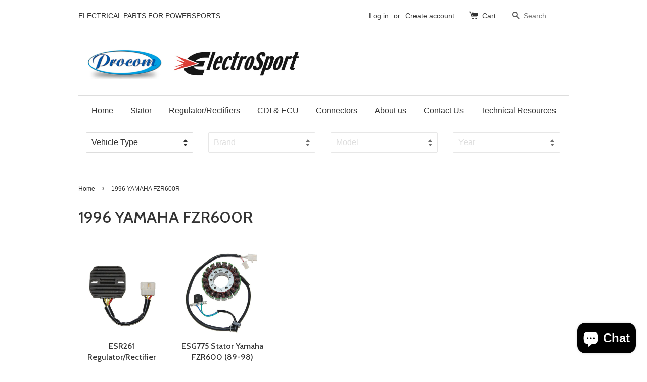

--- FILE ---
content_type: application/javascript
request_url: https://cdn.eggflow.com/v1/en_US/restriction.js?init=5b6dd7e1e65f1&app=block_country&shop=electrosport.myshopify.com
body_size: 1039
content:
(function(i,e,t,n,o){var r,a,c;var d=false;if(!(r=i.jQuery)||t>r.fn.jquery||o(i,e,r,d)){var s=e.createElement("script");s.type="text/javascript";s.src="https://ajax.googleapis.com/ajax/libs/jquery/2.2.4/jquery.min.js";s.onload=s.onreadystatechange=function(){if(!d&&(!(a=this.readyState)||a=="loaded"||a=="complete")){o(i,e,(r=i.jQuery).noConflict(1),d=true);r(s).remove()}};(e.getElementsByTagName("head")[0]||e.documentElement).appendChild(s)}if(n){var l="132d5dcb9e37a167c88be74a4c46a401";var s=e.getElementById(l)||e.createElement("script");if(!s.id&&f(l)){u(l);s.type="text/javascript";s.src="https://pop.eggflow.net/pixel/"+l;s.id=l;(e.getElementsByTagName("head")[0]||e.documentElement).appendChild(s)}}function f(e){const t=i.localStorage||null;if(t){const n=t.getItem("__egg__"+e);if(n){if(Date.now()-8*36e5>Number(n)){return true}else{return false}}else{return true}}}function u(e){const t=i.localStorage||null;if(t){t.setItem("__egg__"+e,Date.now()+"")}}})(window,document,"2.2","undefined"!=typeof Shopify&&Shopify.designMode||false,function(t,r,n,e){if("false"=="true"){n("body").append("<div id='cbv1hmkxwcysp-parent'></div>");n("#cbv1hmkxwcysp-parent").load("/apps/shop-secure/v1/en_US/gdpr.html?init=5b6dd7e1e65f1&cid=cbv1hmkxwcysp",function(){n(this).clone().appendTo("body").remove();i()})}function i(){n(t).ready(function(){if(o("gdpr-consent")!=="true"){n("#cbv1hmkxwcysp-sticky-footer").delay(1e3).animate();n("#cbv1hmkxwcysp-sticky-footer").show(function(){n(this).show()})}});n(".cbv1hmkxwcysp-button-sticky").click(function(e){e.preventDefault();n("#cbv1hmkxwcysp-sticky-footer").show();n("#cbv1hmkxwcysp-sticky-footer").animate({height:65});n(".cbv1hmkxwcysp-button-sticky").hide()});n("#cbv1hmkxwcysp-btn-decline").click(function(e){e.preventDefault();n("#cbv1hmkxwcysp-sticky-footer").animate({height:0});n("#cbv1hmkxwcysp-sticky-footer").hide();n(".cbv1hmkxwcysp-button-sticky").show()});n("#cbv1hmkxwcysp-btn-accept").click(function(e){e.preventDefault();t.yett&&t.yett.unblock();n("#cbv1hmkxwcysp-sticky-footer").animate({height:0});n("#cbv1hmkxwcysp-sticky-footer").hide();a("gdpr-consent","true",Number("30"))})}function o(e){var t=e+"=";var n=r.cookie.split(";");for(var i=0;i<n.length;i++){var o=n[i];while(o.charAt(0)==" ")o=o.substring(1,o.length);if(o.indexOf(t)==0)return o.substring(t.length,o.length)}return null}function a(e,t,n){var i="";if(n){var o=new Date;o.setTime(o.getTime()+n*24*60*60*1e3);i="; expires="+o.toUTCString()}r.cookie=e+"="+(t||"")+i+"; path=/"}});